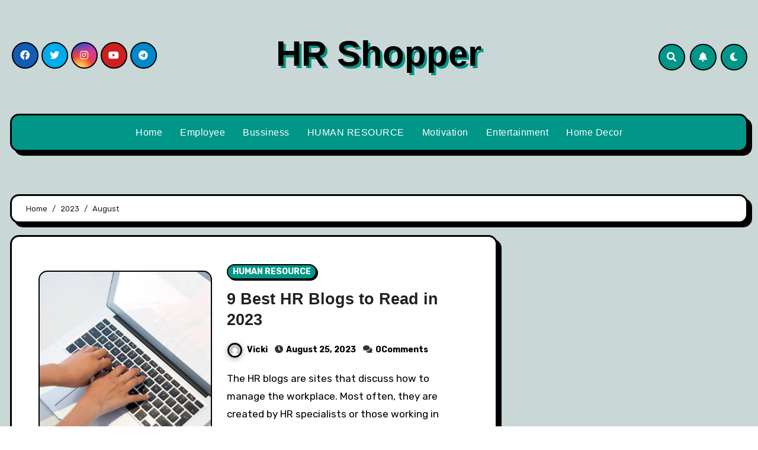

--- FILE ---
content_type: text/html; charset=UTF-8
request_url: https://www.hrshopper.com/2023/08/
body_size: 14389
content:
<script></script><script></script><!DOCTYPE html>
<html lang="en-US">
<head>
<meta charset="UTF-8">
<meta name="viewport" content="width=device-width, initial-scale=1">
<link rel="profile" href="https://gmpg.org/xfn/11">
<title>August 2023 &#8211; HR Shopper</title>
<meta name='robots' content='max-image-preview:large' />
<link rel='dns-prefetch' href='//fonts.googleapis.com' />
<link rel="alternate" type="application/rss+xml" title="HR Shopper &raquo; Feed" href="https://www.hrshopper.com/feed/" />
<link rel="alternate" type="application/rss+xml" title="HR Shopper &raquo; Comments Feed" href="https://www.hrshopper.com/comments/feed/" />
<script type="text/javascript">
/* <![CDATA[ */
window._wpemojiSettings = {"baseUrl":"https:\/\/s.w.org\/images\/core\/emoji\/15.0.3\/72x72\/","ext":".png","svgUrl":"https:\/\/s.w.org\/images\/core\/emoji\/15.0.3\/svg\/","svgExt":".svg","source":{"concatemoji":"https:\/\/www.hrshopper.com\/wp-includes\/js\/wp-emoji-release.min.js?ver=6.6.4"}};
/*! This file is auto-generated */
!function(i,n){var o,s,e;function c(e){try{var t={supportTests:e,timestamp:(new Date).valueOf()};sessionStorage.setItem(o,JSON.stringify(t))}catch(e){}}function p(e,t,n){e.clearRect(0,0,e.canvas.width,e.canvas.height),e.fillText(t,0,0);var t=new Uint32Array(e.getImageData(0,0,e.canvas.width,e.canvas.height).data),r=(e.clearRect(0,0,e.canvas.width,e.canvas.height),e.fillText(n,0,0),new Uint32Array(e.getImageData(0,0,e.canvas.width,e.canvas.height).data));return t.every(function(e,t){return e===r[t]})}function u(e,t,n){switch(t){case"flag":return n(e,"\ud83c\udff3\ufe0f\u200d\u26a7\ufe0f","\ud83c\udff3\ufe0f\u200b\u26a7\ufe0f")?!1:!n(e,"\ud83c\uddfa\ud83c\uddf3","\ud83c\uddfa\u200b\ud83c\uddf3")&&!n(e,"\ud83c\udff4\udb40\udc67\udb40\udc62\udb40\udc65\udb40\udc6e\udb40\udc67\udb40\udc7f","\ud83c\udff4\u200b\udb40\udc67\u200b\udb40\udc62\u200b\udb40\udc65\u200b\udb40\udc6e\u200b\udb40\udc67\u200b\udb40\udc7f");case"emoji":return!n(e,"\ud83d\udc26\u200d\u2b1b","\ud83d\udc26\u200b\u2b1b")}return!1}function f(e,t,n){var r="undefined"!=typeof WorkerGlobalScope&&self instanceof WorkerGlobalScope?new OffscreenCanvas(300,150):i.createElement("canvas"),a=r.getContext("2d",{willReadFrequently:!0}),o=(a.textBaseline="top",a.font="600 32px Arial",{});return e.forEach(function(e){o[e]=t(a,e,n)}),o}function t(e){var t=i.createElement("script");t.src=e,t.defer=!0,i.head.appendChild(t)}"undefined"!=typeof Promise&&(o="wpEmojiSettingsSupports",s=["flag","emoji"],n.supports={everything:!0,everythingExceptFlag:!0},e=new Promise(function(e){i.addEventListener("DOMContentLoaded",e,{once:!0})}),new Promise(function(t){var n=function(){try{var e=JSON.parse(sessionStorage.getItem(o));if("object"==typeof e&&"number"==typeof e.timestamp&&(new Date).valueOf()<e.timestamp+604800&&"object"==typeof e.supportTests)return e.supportTests}catch(e){}return null}();if(!n){if("undefined"!=typeof Worker&&"undefined"!=typeof OffscreenCanvas&&"undefined"!=typeof URL&&URL.createObjectURL&&"undefined"!=typeof Blob)try{var e="postMessage("+f.toString()+"("+[JSON.stringify(s),u.toString(),p.toString()].join(",")+"));",r=new Blob([e],{type:"text/javascript"}),a=new Worker(URL.createObjectURL(r),{name:"wpTestEmojiSupports"});return void(a.onmessage=function(e){c(n=e.data),a.terminate(),t(n)})}catch(e){}c(n=f(s,u,p))}t(n)}).then(function(e){for(var t in e)n.supports[t]=e[t],n.supports.everything=n.supports.everything&&n.supports[t],"flag"!==t&&(n.supports.everythingExceptFlag=n.supports.everythingExceptFlag&&n.supports[t]);n.supports.everythingExceptFlag=n.supports.everythingExceptFlag&&!n.supports.flag,n.DOMReady=!1,n.readyCallback=function(){n.DOMReady=!0}}).then(function(){return e}).then(function(){var e;n.supports.everything||(n.readyCallback(),(e=n.source||{}).concatemoji?t(e.concatemoji):e.wpemoji&&e.twemoji&&(t(e.twemoji),t(e.wpemoji)))}))}((window,document),window._wpemojiSettings);
/* ]]> */
</script>
<style id='wp-emoji-styles-inline-css' type='text/css'>

	img.wp-smiley, img.emoji {
		display: inline !important;
		border: none !important;
		box-shadow: none !important;
		height: 1em !important;
		width: 1em !important;
		margin: 0 0.07em !important;
		vertical-align: -0.1em !important;
		background: none !important;
		padding: 0 !important;
	}
</style>
<link rel='stylesheet' id='wp-block-library-css' href='https://www.hrshopper.com/wp-includes/css/dist/block-library/style.min.css?ver=6.6.4' type='text/css' media='all' />
<style id='classic-theme-styles-inline-css' type='text/css'>
/*! This file is auto-generated */
.wp-block-button__link{color:#fff;background-color:#32373c;border-radius:9999px;box-shadow:none;text-decoration:none;padding:calc(.667em + 2px) calc(1.333em + 2px);font-size:1.125em}.wp-block-file__button{background:#32373c;color:#fff;text-decoration:none}
</style>
<style id='global-styles-inline-css' type='text/css'>
:root{--wp--preset--aspect-ratio--square: 1;--wp--preset--aspect-ratio--4-3: 4/3;--wp--preset--aspect-ratio--3-4: 3/4;--wp--preset--aspect-ratio--3-2: 3/2;--wp--preset--aspect-ratio--2-3: 2/3;--wp--preset--aspect-ratio--16-9: 16/9;--wp--preset--aspect-ratio--9-16: 9/16;--wp--preset--color--black: #000000;--wp--preset--color--cyan-bluish-gray: #abb8c3;--wp--preset--color--white: #ffffff;--wp--preset--color--pale-pink: #f78da7;--wp--preset--color--vivid-red: #cf2e2e;--wp--preset--color--luminous-vivid-orange: #ff6900;--wp--preset--color--luminous-vivid-amber: #fcb900;--wp--preset--color--light-green-cyan: #7bdcb5;--wp--preset--color--vivid-green-cyan: #00d084;--wp--preset--color--pale-cyan-blue: #8ed1fc;--wp--preset--color--vivid-cyan-blue: #0693e3;--wp--preset--color--vivid-purple: #9b51e0;--wp--preset--gradient--vivid-cyan-blue-to-vivid-purple: linear-gradient(135deg,rgba(6,147,227,1) 0%,rgb(155,81,224) 100%);--wp--preset--gradient--light-green-cyan-to-vivid-green-cyan: linear-gradient(135deg,rgb(122,220,180) 0%,rgb(0,208,130) 100%);--wp--preset--gradient--luminous-vivid-amber-to-luminous-vivid-orange: linear-gradient(135deg,rgba(252,185,0,1) 0%,rgba(255,105,0,1) 100%);--wp--preset--gradient--luminous-vivid-orange-to-vivid-red: linear-gradient(135deg,rgba(255,105,0,1) 0%,rgb(207,46,46) 100%);--wp--preset--gradient--very-light-gray-to-cyan-bluish-gray: linear-gradient(135deg,rgb(238,238,238) 0%,rgb(169,184,195) 100%);--wp--preset--gradient--cool-to-warm-spectrum: linear-gradient(135deg,rgb(74,234,220) 0%,rgb(151,120,209) 20%,rgb(207,42,186) 40%,rgb(238,44,130) 60%,rgb(251,105,98) 80%,rgb(254,248,76) 100%);--wp--preset--gradient--blush-light-purple: linear-gradient(135deg,rgb(255,206,236) 0%,rgb(152,150,240) 100%);--wp--preset--gradient--blush-bordeaux: linear-gradient(135deg,rgb(254,205,165) 0%,rgb(254,45,45) 50%,rgb(107,0,62) 100%);--wp--preset--gradient--luminous-dusk: linear-gradient(135deg,rgb(255,203,112) 0%,rgb(199,81,192) 50%,rgb(65,88,208) 100%);--wp--preset--gradient--pale-ocean: linear-gradient(135deg,rgb(255,245,203) 0%,rgb(182,227,212) 50%,rgb(51,167,181) 100%);--wp--preset--gradient--electric-grass: linear-gradient(135deg,rgb(202,248,128) 0%,rgb(113,206,126) 100%);--wp--preset--gradient--midnight: linear-gradient(135deg,rgb(2,3,129) 0%,rgb(40,116,252) 100%);--wp--preset--font-size--small: 13px;--wp--preset--font-size--medium: 20px;--wp--preset--font-size--large: 36px;--wp--preset--font-size--x-large: 42px;--wp--preset--spacing--20: 0.44rem;--wp--preset--spacing--30: 0.67rem;--wp--preset--spacing--40: 1rem;--wp--preset--spacing--50: 1.5rem;--wp--preset--spacing--60: 2.25rem;--wp--preset--spacing--70: 3.38rem;--wp--preset--spacing--80: 5.06rem;--wp--preset--shadow--natural: 6px 6px 9px rgba(0, 0, 0, 0.2);--wp--preset--shadow--deep: 12px 12px 50px rgba(0, 0, 0, 0.4);--wp--preset--shadow--sharp: 6px 6px 0px rgba(0, 0, 0, 0.2);--wp--preset--shadow--outlined: 6px 6px 0px -3px rgba(255, 255, 255, 1), 6px 6px rgba(0, 0, 0, 1);--wp--preset--shadow--crisp: 6px 6px 0px rgba(0, 0, 0, 1);}:where(.is-layout-flex){gap: 0.5em;}:where(.is-layout-grid){gap: 0.5em;}body .is-layout-flex{display: flex;}.is-layout-flex{flex-wrap: wrap;align-items: center;}.is-layout-flex > :is(*, div){margin: 0;}body .is-layout-grid{display: grid;}.is-layout-grid > :is(*, div){margin: 0;}:where(.wp-block-columns.is-layout-flex){gap: 2em;}:where(.wp-block-columns.is-layout-grid){gap: 2em;}:where(.wp-block-post-template.is-layout-flex){gap: 1.25em;}:where(.wp-block-post-template.is-layout-grid){gap: 1.25em;}.has-black-color{color: var(--wp--preset--color--black) !important;}.has-cyan-bluish-gray-color{color: var(--wp--preset--color--cyan-bluish-gray) !important;}.has-white-color{color: var(--wp--preset--color--white) !important;}.has-pale-pink-color{color: var(--wp--preset--color--pale-pink) !important;}.has-vivid-red-color{color: var(--wp--preset--color--vivid-red) !important;}.has-luminous-vivid-orange-color{color: var(--wp--preset--color--luminous-vivid-orange) !important;}.has-luminous-vivid-amber-color{color: var(--wp--preset--color--luminous-vivid-amber) !important;}.has-light-green-cyan-color{color: var(--wp--preset--color--light-green-cyan) !important;}.has-vivid-green-cyan-color{color: var(--wp--preset--color--vivid-green-cyan) !important;}.has-pale-cyan-blue-color{color: var(--wp--preset--color--pale-cyan-blue) !important;}.has-vivid-cyan-blue-color{color: var(--wp--preset--color--vivid-cyan-blue) !important;}.has-vivid-purple-color{color: var(--wp--preset--color--vivid-purple) !important;}.has-black-background-color{background-color: var(--wp--preset--color--black) !important;}.has-cyan-bluish-gray-background-color{background-color: var(--wp--preset--color--cyan-bluish-gray) !important;}.has-white-background-color{background-color: var(--wp--preset--color--white) !important;}.has-pale-pink-background-color{background-color: var(--wp--preset--color--pale-pink) !important;}.has-vivid-red-background-color{background-color: var(--wp--preset--color--vivid-red) !important;}.has-luminous-vivid-orange-background-color{background-color: var(--wp--preset--color--luminous-vivid-orange) !important;}.has-luminous-vivid-amber-background-color{background-color: var(--wp--preset--color--luminous-vivid-amber) !important;}.has-light-green-cyan-background-color{background-color: var(--wp--preset--color--light-green-cyan) !important;}.has-vivid-green-cyan-background-color{background-color: var(--wp--preset--color--vivid-green-cyan) !important;}.has-pale-cyan-blue-background-color{background-color: var(--wp--preset--color--pale-cyan-blue) !important;}.has-vivid-cyan-blue-background-color{background-color: var(--wp--preset--color--vivid-cyan-blue) !important;}.has-vivid-purple-background-color{background-color: var(--wp--preset--color--vivid-purple) !important;}.has-black-border-color{border-color: var(--wp--preset--color--black) !important;}.has-cyan-bluish-gray-border-color{border-color: var(--wp--preset--color--cyan-bluish-gray) !important;}.has-white-border-color{border-color: var(--wp--preset--color--white) !important;}.has-pale-pink-border-color{border-color: var(--wp--preset--color--pale-pink) !important;}.has-vivid-red-border-color{border-color: var(--wp--preset--color--vivid-red) !important;}.has-luminous-vivid-orange-border-color{border-color: var(--wp--preset--color--luminous-vivid-orange) !important;}.has-luminous-vivid-amber-border-color{border-color: var(--wp--preset--color--luminous-vivid-amber) !important;}.has-light-green-cyan-border-color{border-color: var(--wp--preset--color--light-green-cyan) !important;}.has-vivid-green-cyan-border-color{border-color: var(--wp--preset--color--vivid-green-cyan) !important;}.has-pale-cyan-blue-border-color{border-color: var(--wp--preset--color--pale-cyan-blue) !important;}.has-vivid-cyan-blue-border-color{border-color: var(--wp--preset--color--vivid-cyan-blue) !important;}.has-vivid-purple-border-color{border-color: var(--wp--preset--color--vivid-purple) !important;}.has-vivid-cyan-blue-to-vivid-purple-gradient-background{background: var(--wp--preset--gradient--vivid-cyan-blue-to-vivid-purple) !important;}.has-light-green-cyan-to-vivid-green-cyan-gradient-background{background: var(--wp--preset--gradient--light-green-cyan-to-vivid-green-cyan) !important;}.has-luminous-vivid-amber-to-luminous-vivid-orange-gradient-background{background: var(--wp--preset--gradient--luminous-vivid-amber-to-luminous-vivid-orange) !important;}.has-luminous-vivid-orange-to-vivid-red-gradient-background{background: var(--wp--preset--gradient--luminous-vivid-orange-to-vivid-red) !important;}.has-very-light-gray-to-cyan-bluish-gray-gradient-background{background: var(--wp--preset--gradient--very-light-gray-to-cyan-bluish-gray) !important;}.has-cool-to-warm-spectrum-gradient-background{background: var(--wp--preset--gradient--cool-to-warm-spectrum) !important;}.has-blush-light-purple-gradient-background{background: var(--wp--preset--gradient--blush-light-purple) !important;}.has-blush-bordeaux-gradient-background{background: var(--wp--preset--gradient--blush-bordeaux) !important;}.has-luminous-dusk-gradient-background{background: var(--wp--preset--gradient--luminous-dusk) !important;}.has-pale-ocean-gradient-background{background: var(--wp--preset--gradient--pale-ocean) !important;}.has-electric-grass-gradient-background{background: var(--wp--preset--gradient--electric-grass) !important;}.has-midnight-gradient-background{background: var(--wp--preset--gradient--midnight) !important;}.has-small-font-size{font-size: var(--wp--preset--font-size--small) !important;}.has-medium-font-size{font-size: var(--wp--preset--font-size--medium) !important;}.has-large-font-size{font-size: var(--wp--preset--font-size--large) !important;}.has-x-large-font-size{font-size: var(--wp--preset--font-size--x-large) !important;}
:where(.wp-block-post-template.is-layout-flex){gap: 1.25em;}:where(.wp-block-post-template.is-layout-grid){gap: 1.25em;}
:where(.wp-block-columns.is-layout-flex){gap: 2em;}:where(.wp-block-columns.is-layout-grid){gap: 2em;}
:root :where(.wp-block-pullquote){font-size: 1.5em;line-height: 1.6;}
</style>
<link rel='stylesheet' id='blogarise-fonts-css' href='//fonts.googleapis.com/css?family=Rubik%3A400%2C500%2C700%7COutfit+Sans%3A400%2C500%2C700%26display%3Dswap&#038;subset=latin%2Clatin-ext' type='text/css' media='all' />
<link rel='stylesheet' id='blogarise-google-fonts-css' href='//fonts.googleapis.com/css?family=ABeeZee%7CAbel%7CAbril+Fatface%7CAclonica%7CAcme%7CActor%7CAdamina%7CAdvent+Pro%7CAguafina+Script%7CAkronim%7CAladin%7CAldrich%7CAlef%7CAlegreya%7CAlegreya+SC%7CAlegreya+Sans%7CAlegreya+Sans+SC%7CAlex+Brush%7CAlfa+Slab+One%7CAlice%7CAlike%7CAlike+Angular%7CAllan%7CAllerta%7CAllerta+Stencil%7CAllura%7CAlmendra%7CAlmendra+Display%7CAlmendra+SC%7CAmarante%7CAmaranth%7CAmatic+SC%7CAmatica+SC%7CAmethysta%7CAmiko%7CAmiri%7CAmita%7CAnaheim%7CAndada%7CAndika%7CAngkor%7CAnnie+Use+Your+Telescope%7CAnonymous+Pro%7CAntic%7CAntic+Didone%7CAntic+Slab%7CAnton%7CArapey%7CArbutus%7CArbutus+Slab%7CArchitects+Daughter%7CArchivo+Black%7CArchivo+Narrow%7CAref+Ruqaa%7CArima+Madurai%7CArimo%7CArizonia%7CArmata%7CArtifika%7CArvo%7CArya%7CAsap%7CAsar%7CAsset%7CAssistant%7CAstloch%7CAsul%7CAthiti%7CAtma%7CAtomic+Age%7CAubrey%7CAudiowide%7CAutour+One%7CAverage%7CAverage+Sans%7CAveria+Gruesa+Libre%7CAveria+Libre%7CAveria+Sans+Libre%7CAveria+Serif+Libre%7CBad+Script%7CBaloo%7CBaloo+Bhai%7CBaloo+Da%7CBaloo+Thambi%7CBalthazar%7CBangers%7CBasic%7CBattambang%7CBaumans%7CBayon%7CBelgrano%7CBelleza%7CBenchNine%7CBentham%7CBerkshire+Swash%7CBevan%7CBigelow+Rules%7CBigshot+One%7CBilbo%7CBilbo+Swash+Caps%7CBioRhyme%7CBioRhyme+Expanded%7CBiryani%7CBitter%7CBlack+Ops+One%7CBokor%7CBonbon%7CBoogaloo%7CBowlby+One%7CBowlby+One+SC%7CBrawler%7CBree+Serif%7CBubblegum+Sans%7CBubbler+One%7CBuda%7CBuenard%7CBungee%7CBungee+Hairline%7CBungee+Inline%7CBungee+Outline%7CBungee+Shade%7CButcherman%7CButterfly+Kids%7CCabin%7CCabin+Condensed%7CCabin+Sketch%7CCaesar+Dressing%7CCagliostro%7CCairo%7CCalligraffitti%7CCambay%7CCambo%7CCandal%7CCantarell%7CCantata+One%7CCantora+One%7CCapriola%7CCardo%7CCarme%7CCarrois+Gothic%7CCarrois+Gothic+SC%7CCarter+One%7CCatamaran%7CCaudex%7CCaveat%7CCaveat+Brush%7CCedarville+Cursive%7CCeviche+One%7CChanga%7CChanga+One%7CChango%7CChathura%7CChau+Philomene+One%7CChela+One%7CChelsea+Market%7CChenla%7CCherry+Cream+Soda%7CCherry+Swash%7CChewy%7CChicle%7CChivo%7CChonburi%7CCinzel%7CCinzel+Decorative%7CClicker+Script%7CCoda%7CCoda+Caption%7CCodystar%7CCoiny%7CCombo%7CComfortaa%7CComing+Soon%7CConcert+One%7CCondiment%7CContent%7CContrail+One%7CConvergence%7CCookie%7CCopse%7CCorben%7CCormorant%7CCormorant+Garamond%7CCormorant+Infant%7CCormorant+SC%7CCormorant+Unicase%7CCormorant+Upright%7CCourgette%7CCousine%7CCoustard%7CCovered+By+Your+Grace%7CCrafty+Girls%7CCreepster%7CCrete+Round%7CCrimson+Text%7CCroissant+One%7CCrushed%7CCuprum%7CCutive%7CCutive+Mono%7CDamion%7CDancing+Script%7CDangrek%7CDavid+Libre%7CDawning+of+a+New+Day%7CDays+One%7CDekko%7CDelius%7CDelius+Swash+Caps%7CDelius+Unicase%7CDella+Respira%7CDenk+One%7CDevonshire%7CDhurjati%7CDidact+Gothic%7CDiplomata%7CDiplomata+SC%7CDomine%7CDonegal+One%7CDoppio+One%7CDorsa%7CDosis%7CDr+Sugiyama%7CDroid+Sans%7CDroid+Sans+Mono%7CDroid+Serif%7CDuru+Sans%7CDynalight%7CEB+Garamond%7CEagle+Lake%7CEater%7CEconomica%7CEczar%7CEk+Mukta%7CEl+Messiri%7CElectrolize%7CElsie%7CElsie+Swash+Caps%7CEmblema+One%7CEmilys+Candy%7CEngagement%7CEnglebert%7CEnriqueta%7CErica+One%7CEsteban%7CEuphoria+Script%7CEwert%7CExo%7CExo+2%7CExpletus+Sans%7CFanwood+Text%7CFarsan%7CFascinate%7CFascinate+Inline%7CFaster+One%7CFasthand%7CFauna+One%7CFederant%7CFedero%7CFelipa%7CFenix%7CFinger+Paint%7CFira+Mono%7CFira+Sans%7CFjalla+One%7CFjord+One%7CFlamenco%7CFlavors%7CFondamento%7CFontdiner+Swanky%7CForum%7CFrancois+One%7CFrank+Ruhl+Libre%7CFreckle+Face%7CFredericka+the+Great%7CFredoka+One%7CFreehand%7CFresca%7CFrijole%7CFruktur%7CFugaz+One%7CGFS+Didot%7CGFS+Neohellenic%7CGabriela%7CGafata%7CGalada%7CGaldeano%7CGalindo%7CGentium+Basic%7CGentium+Book+Basic%7CGeo%7CGeostar%7CGeostar+Fill%7CGermania+One%7CGidugu%7CGilda+Display%7CGive+You+Glory%7CGlass+Antiqua%7CGlegoo%7CGloria+Hallelujah%7CGoblin+One%7CGochi+Hand%7CGorditas%7CGoudy+Bookletter+1911%7CGraduate%7CGrand+Hotel%7CGravitas+One%7CGreat+Vibes%7CGriffy%7CGruppo%7CGudea%7CGurajada%7CHabibi%7CHalant%7CHammersmith+One%7CHanalei%7CHanalei+Fill%7CHandlee%7CHanuman%7CHappy+Monkey%7CHarmattan%7CHeadland+One%7CHeebo%7CHenny+Penny%7CHerr+Von+Muellerhoff%7CHind%7CHind+Guntur%7CHind+Madurai%7CHind+Siliguri%7CHind+Vadodara%7CHoltwood+One+SC%7CHomemade+Apple%7CHomenaje%7CIM+Fell+DW+Pica%7CIM+Fell+DW+Pica+SC%7CIM+Fell+Double+Pica%7CIM+Fell+Double+Pica+SC%7CIM+Fell+English%7CIM+Fell+English+SC%7CIM+Fell+French+Canon%7CIM+Fell+French+Canon+SC%7CIM+Fell+Great+Primer%7CIM+Fell+Great+Primer+SC%7CIceberg%7CIceland%7CImprima%7CInconsolata%7CInder%7CIndie+Flower%7CInika%7CInknut+Antiqua%7CIrish+Grover%7CIstok+Web%7CItaliana%7CItalianno%7CItim%7CJacques+Francois%7CJacques+Francois+Shadow%7CJaldi%7CJim+Nightshade%7CJockey+One%7CJolly+Lodger%7CJomhuria%7CJosefin+Sans%7CJosefin+Slab%7CJoti+One%7CJudson%7CJulee%7CJulius+Sans+One%7CJunge%7CJura%7CJust+Another+Hand%7CJust+Me+Again+Down+Here%7CKadwa%7CKalam%7CKameron%7CKanit%7CKantumruy%7CKarla%7CKarma%7CKatibeh%7CKaushan+Script%7CKavivanar%7CKavoon%7CKdam+Thmor%7CKeania+One%7CKelly+Slab%7CKenia%7CKhand%7CKhmer%7CKhula%7CKite+One%7CKnewave%7CKotta+One%7CKoulen%7CKranky%7CKreon%7CKristi%7CKrona+One%7CKumar+One%7CKumar+One+Outline%7CKurale%7CLa+Belle+Aurore%7CLaila%7CLakki+Reddy%7CLalezar%7CLancelot%7CLateef%7CLato%7CLeague+Script%7CLeckerli+One%7CLedger%7CLekton%7CLemon%7CLemonada%7CLibre+Baskerville%7CLibre+Franklin%7CLife+Savers%7CLilita+One%7CLily+Script+One%7CLimelight%7CLinden+Hill%7CLobster%7CLobster+Two%7CLondrina+Outline%7CLondrina+Shadow%7CLondrina+Sketch%7CLondrina+Solid%7CLora%7CLove+Ya+Like+A+Sister%7CLoved+by+the+King%7CLovers+Quarrel%7CLuckiest+Guy%7CLusitana%7CLustria%7CMacondo%7CMacondo+Swash+Caps%7CMada%7CMagra%7CMaiden+Orange%7CMaitree%7CMako%7CMallanna%7CMandali%7CMarcellus%7CMarcellus+SC%7CMarck+Script%7CMargarine%7CMarko+One%7CMarmelad%7CMartel%7CMartel+Sans%7CMarvel%7CMate%7CMate+SC%7CMaven+Pro%7CMcLaren%7CMeddon%7CMedievalSharp%7CMedula+One%7CMeera+Inimai%7CMegrim%7CMeie+Script%7CMerienda%7CMerienda+One%7CMerriweather%7CMerriweather+Sans%7CMetal%7CMetal+Mania%7CMetamorphous%7CMetrophobic%7CMichroma%7CMilonga%7CMiltonian%7CMiltonian+Tattoo%7CMiniver%7CMiriam+Libre%7CMirza%7CMiss+Fajardose%7CMitr%7CModak%7CModern+Antiqua%7CMogra%7CMolengo%7CMolle%7CMonda%7CMonofett%7CMonoton%7CMonsieur+La+Doulaise%7CMontaga%7CMontez%7CMontserrat%7CMontserrat+Alternates%7CMontserrat+Subrayada%7CMoul%7CMoulpali%7CMountains+of+Christmas%7CMouse+Memoirs%7CMr+Bedfort%7CMr+Dafoe%7CMr+De+Haviland%7CMrs+Saint+Delafield%7CMrs+Sheppards%7CMukta+Vaani%7CMuli%7CMystery+Quest%7CNTR%7CNeucha%7CNeuton%7CNew+Rocker%7CNews+Cycle%7CNiconne%7CNixie+One%7CNobile%7CNokora%7CNorican%7CNosifer%7CNothing+You+Could+Do%7CNoticia+Text%7CNoto+Sans%7CNoto+Serif%7CNova+Cut%7CNova+Flat%7CNova+Mono%7CNova+Oval%7CNova+Round%7CNova+Script%7CNova+Slim%7CNova+Square%7CNumans%7CNunito%7COdor+Mean+Chey%7COffside%7COld+Standard+TT%7COldenburg%7COleo+Script%7COleo+Script+Swash+Caps%7COpen+Sans%7COpen+Sans+Condensed%7COranienbaum%7COrbitron%7COregano%7COrienta%7COriginal+Surfer%7COswald%7COver+the+Rainbow%7COverlock%7COverlock+SC%7COvo%7COxygen%7COxygen+Mono%7CPT+Mono%7CPT+Sans%7CPT+Sans+Caption%7CPT+Sans+Narrow%7CPT+Serif%7CPT+Serif+Caption%7CPacifico%7CPalanquin%7CPalanquin+Dark%7CPaprika%7CParisienne%7CPassero+One%7CPassion+One%7CPathway+Gothic+One%7CPatrick+Hand%7CPatrick+Hand+SC%7CPattaya%7CPatua+One%7CPavanam%7CPaytone+One%7CPeddana%7CPeralta%7CPermanent+Marker%7CPetit+Formal+Script%7CPetrona%7CPhilosopher%7CPiedra%7CPinyon+Script%7CPirata+One%7CPlaster%7CPlay%7CPlayball%7CPlayfair+Display%7CPlayfair+Display+SC%7CPodkova%7CPoiret+One%7CPoller+One%7CPoly%7CPompiere%7CPontano+Sans%7CPoppins%7CPort+Lligat+Sans%7CPort+Lligat+Slab%7CPragati+Narrow%7CPrata%7CPreahvihear%7CPress+Start+2P%7CPridi%7CPrincess+Sofia%7CProciono%7CPrompt%7CProsto+One%7CProza+Libre%7CPuritan%7CPurple+Purse%7CQuando%7CQuantico%7CQuattrocento%7CQuattrocento+Sans%7CQuestrial%7CQuicksand%7CQuintessential%7CQwigley%7CRacing+Sans+One%7CRadley%7CRajdhani%7CRakkas%7CRaleway%7CRaleway+Dots%7CRamabhadra%7CRamaraja%7CRambla%7CRammetto+One%7CRanchers%7CRancho%7CRanga%7CRasa%7CRationale%7CRavi+Prakash%7CRedressed%7CReem+Kufi%7CReenie+Beanie%7CRevalia%7CRhodium+Libre%7CRibeye%7CRibeye+Marrow%7CRighteous%7CRisque%7CRoboto%7CRoboto+Condensed%7CRoboto+Mono%7CRoboto+Slab%7CRochester%7CRock+Salt%7CRokkitt%7CRomanesco%7CRopa+Sans%7CRosario%7CRosarivo%7CRouge+Script%7CRozha+One%7CRubik%7CRubik+Mono+One%7CRubik+One%7CRuda%7CRufina%7CRuge+Boogie%7CRuluko%7CRum+Raisin%7CRuslan+Display%7CRusso+One%7CRuthie%7CRye%7CSacramento%7CSahitya%7CSail%7CSalsa%7CSanchez%7CSancreek%7CSansita+One%7CSarala%7CSarina%7CSarpanch%7CSatisfy%7CScada%7CScheherazade%7CSchoolbell%7CScope+One%7CSeaweed+Script%7CSecular+One%7CSevillana%7CSeymour+One%7CShadows+Into+Light%7CShadows+Into+Light+Two%7CShanti%7CShare%7CShare+Tech%7CShare+Tech+Mono%7CShojumaru%7CShort+Stack%7CShrikhand%7CSiemreap%7CSigmar+One%7CSignika%7CSignika+Negative%7CSimonetta%7CSintony%7CSirin+Stencil%7CSix+Caps%7CSkranji%7CSlabo+13px%7CSlabo+27px%7CSlackey%7CSmokum%7CSmythe%7CSniglet%7CSnippet%7CSnowburst+One%7CSofadi+One%7CSofia%7CSonsie+One%7CSorts+Mill+Goudy%7CSource+Code+Pro%7CSource+Sans+Pro%7CSource+Serif+Pro%7CSpace+Mono%7CSpecial+Elite%7CSpicy+Rice%7CSpinnaker%7CSpirax%7CSquada+One%7CSree+Krushnadevaraya%7CSriracha%7CStalemate%7CStalinist+One%7CStardos+Stencil%7CStint+Ultra+Condensed%7CStint+Ultra+Expanded%7CStoke%7CStrait%7CSue+Ellen+Francisco%7CSuez+One%7CSumana%7CSunshiney%7CSupermercado+One%7CSura%7CSuranna%7CSuravaram%7CSuwannaphum%7CSwanky+and+Moo+Moo%7CSyncopate%7CTangerine%7CTaprom%7CTauri%7CTaviraj%7CTeko%7CTelex%7CTenali+Ramakrishna%7CTenor+Sans%7CText+Me+One%7CThe+Girl+Next+Door%7CTienne%7CTillana%7CTimmana%7CTinos%7CTitan+One%7CTitillium+Web%7CTrade+Winds%7CTrirong%7CTrocchi%7CTrochut%7CTrykker%7CTulpen+One%7CUbuntu%7CUbuntu+Condensed%7CUbuntu+Mono%7CUltra%7CUncial+Antiqua%7CUnderdog%7CUnica+One%7CUnifrakturCook%7CUnifrakturMaguntia%7CUnkempt%7CUnlock%7CUnna%7CVT323%7CVampiro+One%7CVarela%7CVarela+Round%7CVast+Shadow%7CVesper+Libre%7CVibur%7CVidaloka%7CViga%7CVoces%7CVolkhov%7CVollkorn%7CVoltaire%7CWaiting+for+the+Sunrise%7CWallpoet%7CWalter+Turncoat%7CWarnes%7CWellfleet%7CWendy+One%7CWire+One%7CWork+Sans%7CYanone+Kaffeesatz%7CYantramanav%7CYatra+One%7CYellowtail%7CYeseva+One%7CYesteryear%7CYrsa%7CZeyada&#038;subset=latin%2Clatin-ext' type='text/css' media='all' />
<link rel='stylesheet' id='bootstrap-css' href='https://www.hrshopper.com/wp-content/themes/blogarise/css/bootstrap.css?ver=6.6.4' type='text/css' media='all' />
<link rel='stylesheet' id='blogarise-style-css' href='https://www.hrshopper.com/wp-content/themes/blognet/style.css?ver=6.6.4' type='text/css' media='all' />
<link rel='stylesheet' id='all-css-css' href='https://www.hrshopper.com/wp-content/themes/blogarise/css/all.css?ver=6.6.4' type='text/css' media='all' />
<link rel='stylesheet' id='dark-css' href='https://www.hrshopper.com/wp-content/themes/blogarise/css/colors/dark.css?ver=6.6.4' type='text/css' media='all' />
<link rel='stylesheet' id='swiper-bundle-css-css' href='https://www.hrshopper.com/wp-content/themes/blogarise/css/swiper-bundle.css?ver=6.6.4' type='text/css' media='all' />
<link rel='stylesheet' id='smartmenus-css' href='https://www.hrshopper.com/wp-content/themes/blogarise/css/jquery.smartmenus.bootstrap.css?ver=6.6.4' type='text/css' media='all' />
<link rel='stylesheet' id='animate-css' href='https://www.hrshopper.com/wp-content/themes/blogarise/css/animate.css?ver=6.6.4' type='text/css' media='all' />
<link rel='stylesheet' id='blogarise-style-parent-css' href='https://www.hrshopper.com/wp-content/themes/blogarise/style.css?ver=6.6.4' type='text/css' media='all' />
<link rel='stylesheet' id='blognet-style-css' href='https://www.hrshopper.com/wp-content/themes/blognet/style.css?ver=1.0' type='text/css' media='all' />
<link rel='stylesheet' id='blognet-default-css-css' href='https://www.hrshopper.com/wp-content/themes/blognet/css/colors/default.css?ver=6.6.4' type='text/css' media='all' />
<link rel='stylesheet' id='blognet-dark-css' href='https://www.hrshopper.com/wp-content/themes/blognet/css/colors/dark.css?ver=6.6.4' type='text/css' media='all' />
<script type="text/javascript" src="https://www.hrshopper.com/wp-includes/js/jquery/jquery.min.js?ver=3.7.1" id="jquery-core-js"></script>
<script type="text/javascript" src="https://www.hrshopper.com/wp-includes/js/jquery/jquery-migrate.min.js?ver=3.4.1" id="jquery-migrate-js"></script>
<script type="text/javascript" src="https://www.hrshopper.com/wp-content/themes/blogarise/js/navigation.js?ver=6.6.4" id="blogarise-navigation-js"></script>
<script type="text/javascript" src="https://www.hrshopper.com/wp-content/themes/blogarise/js/bootstrap.js?ver=6.6.4" id="blogarise_bootstrap_script-js"></script>
<script type="text/javascript" src="https://www.hrshopper.com/wp-content/themes/blogarise/js/swiper-bundle.js?ver=6.6.4" id="swiper-bundle-js"></script>
<script type="text/javascript" src="https://www.hrshopper.com/wp-content/themes/blogarise/js/main.js?ver=6.6.4" id="blogarise_main-js-js"></script>
<script type="text/javascript" src="https://www.hrshopper.com/wp-content/themes/blogarise/js/sticksy.min.js?ver=6.6.4" id="sticksy-js-js"></script>
<script type="text/javascript" src="https://www.hrshopper.com/wp-content/themes/blogarise/js/jquery.smartmenus.js?ver=6.6.4" id="smartmenus-js-js"></script>
<script type="text/javascript" src="https://www.hrshopper.com/wp-content/themes/blogarise/js/jquery.smartmenus.bootstrap.js?ver=6.6.4" id="bootstrap-smartmenus-js-js"></script>
<script type="text/javascript" src="https://www.hrshopper.com/wp-content/themes/blogarise/js/jquery.marquee.js?ver=6.6.4" id="blogarise-marquee-js-js"></script>
<link rel="https://api.w.org/" href="https://www.hrshopper.com/wp-json/" /><link rel="EditURI" type="application/rsd+xml" title="RSD" href="https://www.hrshopper.com/xmlrpc.php?rsd" />
<meta name="generator" content="WordPress 6.6.4" />
<style>
  .bs-blog-post p:nth-of-type(1)::first-letter {
    display: none;
}
</style>
<style type="text/css" id="custom-background-css">
    .wrapper { background-color: ##eee; }
</style>
    <style type="text/css">
            .site-title a,
        .site-description {
            color: #000;
        }

        .site-branding-text .site-title a {
                font-size: px;
            }

            @media only screen and (max-width: 640px) {
                .site-branding-text .site-title a {
                    font-size: 26px;

                }
            }

            @media only screen and (max-width: 375px) {
                .site-branding-text .site-title a {
                    font-size: 26px;

                }
            }

        </style>
    <link rel="icon" href="https://www.hrshopper.com/wp-content/uploads/2019/02/cropped-hr-2-32x32.png" sizes="32x32" />
<link rel="icon" href="https://www.hrshopper.com/wp-content/uploads/2019/02/cropped-hr-2-192x192.png" sizes="192x192" />
<link rel="apple-touch-icon" href="https://www.hrshopper.com/wp-content/uploads/2019/02/cropped-hr-2-180x180.png" />
<meta name="msapplication-TileImage" content="https://www.hrshopper.com/wp-content/uploads/2019/02/cropped-hr-2-270x270.png" />
</head>
<body class="archive date hfeed  ta-hide-date-author-in-list" >
<div id="page" class="site">
<a class="skip-link screen-reader-text" href="#content">
Skip to content</a>
    <div class="wrapper" id="custom-background-css">
      <!--header--> 
      <header class="bs-default"> 
      <!-- Main Menu Area-->
      <div class="bs-header-main d-none d-lg-block">
        <div class="inner">
          <div class="container">
            <div class="row align-items-center">
              <div class="col-lg-4">
                                <ul class="bs-social info-left">
                                      <li><a  href="#"><i class="fab fa-facebook"></i></a></li>
                                            <li><a  href="#"><i class="fab fa-twitter"></i></a></li>
                                            <li><a  href="#"><i class="fab fa-instagram"></i></a></li>
                                            <li><a  href="#"><i class="fab fa-youtube"></i></a></li>
                                            <li><a  href="#"><i class="fab fa-telegram"></i></a></li>
                                    </ul>
                </div>
              <div class="navbar-header col-lg-4">
                              <div class="site-branding-text">
                                    <p class="site-title"> <a href="https://www.hrshopper.com/" rel="home">HR Shopper</a></p>
                                    <p class="site-description"></p>
              </div>
                            </div>
              <div class="col-lg-4 d-none d-lg-flex justify-content-end">
                <!-- Right nav -->
                <div class="info-right right-nav d-flex align-items-center justify-content-center justify-content-md-end">
                                  <a class="msearch ml-auto" href=".bs_model" data-bs-toggle="modal">
                  <i class="fa fa-search"></i>
                </a> 
                              <a class="subscribe-btn" href="#"  target="_blank"  ><i class="fas fa-bell"></i></a>
                              <label class="switch" for="switch">
                  <input type="checkbox" name="theme" id="switch">
                  <span class="slider"></span>
                </label>
                   
                </div>
                <!-- /Right nav -->
              </div>
            </div>
          </div>
        </div>
      </div>
      <!-- /Main Menu Area-->
      <div class="bs-menu-full">
        <div class="container">
          <nav class="navbar navbar-expand-lg navbar-wp"> 
            <!-- Right nav -->
            <div class="m-header align-items-center">
              <!-- navbar-toggle -->
              <button class="navbar-toggler x collapsed" type="button" data-bs-toggle="collapse"
                data-bs-target="#navbar-wp" aria-controls="navbar-wp" aria-expanded="false"
                aria-label="Toggle navigation"> 
                <span class="icon-bar"></span>
                <span class="icon-bar"></span>
                <span class="icon-bar"></span>
              </button>
              <div class="navbar-header">
                                <div class="site-branding-text">
                  <p class="site-title"> <a href="https://www.hrshopper.com/" rel="home">HR Shopper</a></p>
                  <p class="site-description"></p>
                </div>
                              </div>
              <div class="right-nav"> 
                                    <a class="msearch ml-auto" href=".bs_model" data-bs-toggle="modal"> <i class="fa fa-search"></i> </a>
                              </div>
            </div>
            <!-- /Right nav -->
            <!-- Navigation -->
            <!-- Navigation -->
            <div class="collapse navbar-collapse" id="navbar-wp">
              <ul id="menu-menu123" class="mx-auto nav navbar-nav"><li id="menu-item-1018" class="menu-item menu-item-type-custom menu-item-object-custom menu-item-1018"><a class="nav-link" title="Home" href="https://hrshopper.com/">Home</a></li>
<li id="menu-item-1304" class="menu-item menu-item-type-taxonomy menu-item-object-category menu-item-1304"><a class="nav-link" title="Employee" href="https://www.hrshopper.com/category/employee/">Employee</a></li>
<li id="menu-item-1305" class="menu-item menu-item-type-taxonomy menu-item-object-category menu-item-1305"><a class="nav-link" title="Bussiness" href="https://www.hrshopper.com/category/bussiness/">Bussiness</a></li>
<li id="menu-item-1306" class="menu-item menu-item-type-taxonomy menu-item-object-category menu-item-1306"><a class="nav-link" title="HUMAN RESOURCE" href="https://www.hrshopper.com/category/human-resource/">HUMAN RESOURCE</a></li>
<li id="menu-item-1307" class="menu-item menu-item-type-taxonomy menu-item-object-category menu-item-1307"><a class="nav-link" title="Motivation" href="https://www.hrshopper.com/category/motivation/">Motivation</a></li>
<li id="menu-item-1717" class="menu-item menu-item-type-taxonomy menu-item-object-category menu-item-1717"><a class="nav-link" title="Entertainment" href="https://www.hrshopper.com/category/entertainment/">Entertainment</a></li>
<li id="menu-item-1718" class="menu-item menu-item-type-taxonomy menu-item-object-category menu-item-1718"><a class="nav-link" title="Home Decor" href="https://www.hrshopper.com/category/home-decor/">Home Decor</a></li>
</ul>            </div>
            <!-- Right nav -->
             
            <!-- /Right nav -->
          </nav>
        </div>
      </div>
      <!--/main Menu Area-->
    </header>
<!--mainfeatured start-->
<div class="mainfeatured mt-5">
    <!--container-->
    <div class="container">
        <!--row-->
        <div class="row">              
     
        </div><!--/row-->
    </div><!--/container-->
</div>
<!--mainfeatured end-->
<script></script><main id="content" class="archive-class">
    <div class="container">
    <!--row-->
    <div class="row">
        <!--==================== breadcrumb section ====================-->
                    <div class="bs-breadcrumb-section">
                <div class="overlay">
                    <div class="container">
                        <div class="row">
                            <nav aria-label="breadcrumb">
                                <ol class="breadcrumb">
                                    <div role="navigation" aria-label="Breadcrumbs" class="breadcrumb-trail breadcrumbs" itemprop="breadcrumb"><ul class="breadcrumb trail-items" itemscope itemtype="http://schema.org/BreadcrumbList"><meta name="numberOfItems" content="3" /><meta name="itemListOrder" content="Ascending" /><li itemprop="itemListElement breadcrumb-item" itemscope itemtype="http://schema.org/ListItem" class="trail-item breadcrumb-item  trail-begin"><a href="https://www.hrshopper.com/" rel="home" itemprop="item"><span itemprop="name">Home</span></a><meta itemprop="position" content="1" /></li><li itemprop="itemListElement breadcrumb-item" itemscope itemtype="http://schema.org/ListItem" class="trail-item breadcrumb-item "><a href="https://www.hrshopper.com/2023/" itemprop="item"><span itemprop="name">2023</span></a><meta itemprop="position" content="2" /></li><li itemprop="itemListElement breadcrumb-item" itemscope itemtype="http://schema.org/ListItem" class="trail-item breadcrumb-item  trail-end"><span data-url="https://www.hrshopper.com/2023/08/" itemprop="item"><span itemprop="name">August</span></span><meta itemprop="position" content="3" /></li></ul></div> 
                                </ol>
                            </nav>
                        </div>
                    </div>
                </div>
            </div>
            <!--col-lg-8-->
                <div class="col-lg-8 content-right">
            <div class="row">
    <div id="post-1612" class="post-1612 post type-post status-publish format-standard has-post-thumbnail hentry category-human-resource">
        <!--col-md-12-->
    <div class="col-md-12 fadeInDown wow" data-wow-delay="0.1s">
        <!-- bs-posts-sec-inner -->
        
        <div class="bs-blog-post list-blog">
                        <div class="bs-blog-thumb lg back-img" style="background-image: url('https://www.hrshopper.com/wp-content/uploads/2023/08/istockphoto-826011530-612x612-1-612x380.jpg');">
        <a href="https://www.hrshopper.com/9-best-hr-blogs-to-read-in-2023/" class="link-div"></a>
    </div> 
            <article class="small col text-xs">
                                  <div class="bs-blog-category">
                        <a class="blogarise-categories category-color-1" href="https://www.hrshopper.com/category/human-resource/" alt="View all posts in HUMAN RESOURCE"> 
                                 HUMAN RESOURCE
                             </a>                    </div>
                                        <h4 class="title"><a href="https://www.hrshopper.com/9-best-hr-blogs-to-read-in-2023/">9 Best HR Blogs to Read in 2023</a></h4>
                    <div class="bs-blog-meta">    <span class="bs-author"><a class="auth" href="https://www.hrshopper.com/author/admin/"> <img alt='' src='https://secure.gravatar.com/avatar/c889b845a75968936e11dafd67103723?s=150&#038;d=mm&#038;r=g' srcset='https://secure.gravatar.com/avatar/c889b845a75968936e11dafd67103723?s=300&#038;d=mm&#038;r=g 2x' class='avatar avatar-150 photo' height='150' width='150' decoding='async'/>Vicki </a>
    </span>
       
      <span class="bs-blog-date">
            <a href="https://www.hrshopper.com/2023/08/"><time datetime="">August 25, 2023</time></a>
      </span>
         <span class="comments-link"> 
            <a href="https://www.hrshopper.com/9-best-hr-blogs-to-read-in-2023/">0Comments</a> 
        </span>
        </div>                    <p>The HR blogs are sites that discuss how to manage the workplace. Most often, they are created by HR specialists or those working in management; the best HR blogs contain&hellip;</p>
            </article>
          </div>
    <!-- // bs-posts-sec block_6 -->
    </div>
        <!--col-md-12-->
    <div class="col-md-12 fadeInDown wow" data-wow-delay="0.1s">
        <!-- bs-posts-sec-inner -->
        
        <div class="bs-blog-post list-blog">
                        <div class="bs-blog-thumb lg back-img" style="background-image: url('https://www.hrshopper.com/wp-content/uploads/2023/08/istockphoto-1338020906-612x612-1.jpg');">
        <a href="https://www.hrshopper.com/the-future-is-now-three-workplace-trends-to-expect-in-2022/" class="link-div"></a>
    </div> 
            <article class="small col text-xs">
                                  <div class="bs-blog-category">
                        <a class="blogarise-categories category-color-1" href="https://www.hrshopper.com/category/human-resource/" alt="View all posts in HUMAN RESOURCE"> 
                                 HUMAN RESOURCE
                             </a>                    </div>
                                        <h4 class="title"><a href="https://www.hrshopper.com/the-future-is-now-three-workplace-trends-to-expect-in-2022/">The Future is Now &#8211; Three Workplace Trends to Expect in 2022</a></h4>
                    <div class="bs-blog-meta">    <span class="bs-author"><a class="auth" href="https://www.hrshopper.com/author/admin/"> <img alt='' src='https://secure.gravatar.com/avatar/c889b845a75968936e11dafd67103723?s=150&#038;d=mm&#038;r=g' srcset='https://secure.gravatar.com/avatar/c889b845a75968936e11dafd67103723?s=300&#038;d=mm&#038;r=g 2x' class='avatar avatar-150 photo' height='150' width='150' decoding='async'/>Vicki </a>
    </span>
       
      <span class="bs-blog-date">
            <a href="https://www.hrshopper.com/2023/08/"><time datetime="">August 25, 2023</time></a>
      </span>
         <span class="comments-link"> 
            <a href="https://www.hrshopper.com/the-future-is-now-three-workplace-trends-to-expect-in-2022/">0Comments</a> 
        </span>
        </div>                    <p>The past two years have been a bit unpredictable for workers and employers, and while 2022 could bring some surprises to its name, the history of the past has hinted&hellip;</p>
            </article>
          </div>
    <!-- // bs-posts-sec block_6 -->
    </div>
        <!--col-md-12-->
    <div class="col-md-12 fadeInDown wow" data-wow-delay="0.1s">
        <!-- bs-posts-sec-inner -->
        
        <div class="bs-blog-post list-blog">
                        <div class="bs-blog-thumb lg back-img" style="background-image: url('https://www.hrshopper.com/wp-content/uploads/2023/08/istockphoto-1219207126-612x612-1-612x380.jpg');">
        <a href="https://www.hrshopper.com/how-to-maintain-a-human-centric-workplace-in-2022/" class="link-div"></a>
    </div> 
            <article class="small col text-xs">
                                  <div class="bs-blog-category">
                        <a class="blogarise-categories category-color-1" href="https://www.hrshopper.com/category/human-resource/" alt="View all posts in HUMAN RESOURCE"> 
                                 HUMAN RESOURCE
                             </a>                    </div>
                                        <h4 class="title"><a href="https://www.hrshopper.com/how-to-maintain-a-human-centric-workplace-in-2022/">How to Maintain a Human-Centric Workplace in 2022</a></h4>
                    <div class="bs-blog-meta">    <span class="bs-author"><a class="auth" href="https://www.hrshopper.com/author/admin/"> <img alt='' src='https://secure.gravatar.com/avatar/c889b845a75968936e11dafd67103723?s=150&#038;d=mm&#038;r=g' srcset='https://secure.gravatar.com/avatar/c889b845a75968936e11dafd67103723?s=300&#038;d=mm&#038;r=g 2x' class='avatar avatar-150 photo' height='150' width='150' decoding='async'/>Vicki </a>
    </span>
       
      <span class="bs-blog-date">
            <a href="https://www.hrshopper.com/2023/08/"><time datetime="">August 25, 2023</time></a>
      </span>
         <span class="comments-link"> 
            <a href="https://www.hrshopper.com/how-to-maintain-a-human-centric-workplace-in-2022/">0Comments</a> 
        </span>
        </div>                    <p>Recently, I was privileged to be a part of the most recent issue of LivingHR's Work Now and In the Future panel series. I was asked to speak about my&hellip;</p>
            </article>
          </div>
    <!-- // bs-posts-sec block_6 -->
    </div>
        <!--col-md-12-->
    <div class="col-md-12 fadeInDown wow" data-wow-delay="0.1s">
        <!-- bs-posts-sec-inner -->
        
        <div class="bs-blog-post list-blog">
                        <div class="bs-blog-thumb lg back-img" style="background-image: url('https://www.hrshopper.com/wp-content/uploads/2023/08/istockphoto-1153964108-612x612-1.jpg');">
        <a href="https://www.hrshopper.com/hr-blogs-to-boost-your-hr-game/" class="link-div"></a>
    </div> 
            <article class="small col text-xs">
                                  <div class="bs-blog-category">
                        <a class="blogarise-categories category-color-1" href="https://www.hrshopper.com/category/human-resource/" alt="View all posts in HUMAN RESOURCE"> 
                                 HUMAN RESOURCE
                             </a>                    </div>
                                        <h4 class="title"><a href="https://www.hrshopper.com/hr-blogs-to-boost-your-hr-game/">HR blogs to boost your HR game</a></h4>
                    <div class="bs-blog-meta">    <span class="bs-author"><a class="auth" href="https://www.hrshopper.com/author/admin/"> <img alt='' src='https://secure.gravatar.com/avatar/c889b845a75968936e11dafd67103723?s=150&#038;d=mm&#038;r=g' srcset='https://secure.gravatar.com/avatar/c889b845a75968936e11dafd67103723?s=300&#038;d=mm&#038;r=g 2x' class='avatar avatar-150 photo' height='150' width='150' loading='lazy' decoding='async'/>Vicki </a>
    </span>
       
      <span class="bs-blog-date">
            <a href="https://www.hrshopper.com/2023/08/"><time datetime="">August 25, 2023</time></a>
      </span>
         <span class="comments-link"> 
            <a href="https://www.hrshopper.com/hr-blogs-to-boost-your-hr-game/">0Comments</a> 
        </span>
        </div>                    <p>As a professional in human resources, You strive to remain at the forefront of your profession. You search for new learning methods, communicate with colleagues to discuss best practices, and&hellip;</p>
            </article>
          </div>
    <!-- // bs-posts-sec block_6 -->
    </div>
        <!--col-md-12-->
    <div class="col-md-12 fadeInDown wow" data-wow-delay="0.1s">
        <!-- bs-posts-sec-inner -->
        
        <div class="bs-blog-post list-blog">
                        <div class="bs-blog-thumb lg back-img" style="background-image: url('https://www.hrshopper.com/wp-content/uploads/2023/08/istockphoto-117661811-612x612-1-612x380.jpg');">
        <a href="https://www.hrshopper.com/blueprint-for-a-first-time-chief-human-resources-officer/" class="link-div"></a>
    </div> 
            <article class="small col text-xs">
                                  <div class="bs-blog-category">
                        <a class="blogarise-categories category-color-1" href="https://www.hrshopper.com/category/human-resource/" alt="View all posts in HUMAN RESOURCE"> 
                                 HUMAN RESOURCE
                             </a>                    </div>
                                        <h4 class="title"><a href="https://www.hrshopper.com/blueprint-for-a-first-time-chief-human-resources-officer/">Blueprint for a First-Time Chief Human Resources Officer</a></h4>
                    <div class="bs-blog-meta">    <span class="bs-author"><a class="auth" href="https://www.hrshopper.com/author/admin/"> <img alt='' src='https://secure.gravatar.com/avatar/c889b845a75968936e11dafd67103723?s=150&#038;d=mm&#038;r=g' srcset='https://secure.gravatar.com/avatar/c889b845a75968936e11dafd67103723?s=300&#038;d=mm&#038;r=g 2x' class='avatar avatar-150 photo' height='150' width='150' loading='lazy' decoding='async'/>Vicki </a>
    </span>
       
      <span class="bs-blog-date">
            <a href="https://www.hrshopper.com/2023/08/"><time datetime="">August 25, 2023</time></a>
      </span>
         <span class="comments-link"> 
            <a href="https://www.hrshopper.com/blueprint-for-a-first-time-chief-human-resources-officer/">0Comments</a> 
        </span>
        </div>                    <p>Whether you're just a newly appointed CEO or CHRO, It is crucial to have a planned and precise strategy for transition. This can significantly enhance the ability of a leader&hellip;</p>
            </article>
          </div>
    <!-- // bs-posts-sec block_6 -->
    </div>
        <!--col-md-12-->
    <div class="col-md-12 fadeInDown wow" data-wow-delay="0.1s">
        <!-- bs-posts-sec-inner -->
        
        <div class="bs-blog-post list-blog">
                        <div class="bs-blog-thumb lg back-img" style="background-image: url('https://www.hrshopper.com/wp-content/uploads/2023/08/istockphoto-1177138425-612x612-1.jpg');">
        <a href="https://www.hrshopper.com/hr-related-challenges-that-are-faced-by-the-retail-sector-and-how-to-resolve-these/" class="link-div"></a>
    </div> 
            <article class="small col text-xs">
                                  <div class="bs-blog-category">
                        <a class="blogarise-categories category-color-1" href="https://www.hrshopper.com/category/human-resource/" alt="View all posts in HUMAN RESOURCE"> 
                                 HUMAN RESOURCE
                             </a>                    </div>
                                        <h4 class="title"><a href="https://www.hrshopper.com/hr-related-challenges-that-are-faced-by-the-retail-sector-and-how-to-resolve-these/">HR-related challenges that are faced by the Retail Sector and how to Resolve These</a></h4>
                    <div class="bs-blog-meta">    <span class="bs-author"><a class="auth" href="https://www.hrshopper.com/author/admin/"> <img alt='' src='https://secure.gravatar.com/avatar/c889b845a75968936e11dafd67103723?s=150&#038;d=mm&#038;r=g' srcset='https://secure.gravatar.com/avatar/c889b845a75968936e11dafd67103723?s=300&#038;d=mm&#038;r=g 2x' class='avatar avatar-150 photo' height='150' width='150' loading='lazy' decoding='async'/>Vicki </a>
    </span>
       
      <span class="bs-blog-date">
            <a href="https://www.hrshopper.com/2023/08/"><time datetime="">August 25, 2023</time></a>
      </span>
         <span class="comments-link"> 
            <a href="https://www.hrshopper.com/hr-related-challenges-that-are-faced-by-the-retail-sector-and-how-to-resolve-these/">0Comments</a> 
        </span>
        </div>                    <p>In the past, if you inquired of an HR professional on the most significant HR challenges facing retail, most likely, they'd have named the issue of employee turnover and the&hellip;</p>
            </article>
          </div>
    <!-- // bs-posts-sec block_6 -->
    </div>
        <!--col-md-12-->
    <div class="col-md-12 fadeInDown wow" data-wow-delay="0.1s">
        <!-- bs-posts-sec-inner -->
        
        <div class="bs-blog-post list-blog">
                        <div class="bs-blog-thumb lg back-img" style="background-image: url('https://www.hrshopper.com/wp-content/uploads/2023/08/istockphoto-1283748383-612x612-1-612x380.jpg');">
        <a href="https://www.hrshopper.com/hr-trend-trends-you-should-be-watching-and-anticipate-within-lebanon-in-2023/" class="link-div"></a>
    </div> 
            <article class="small col text-xs">
                                  <div class="bs-blog-category">
                        <a class="blogarise-categories category-color-1" href="https://www.hrshopper.com/category/human-resource/" alt="View all posts in HUMAN RESOURCE"> 
                                 HUMAN RESOURCE
                             </a>                    </div>
                                        <h4 class="title"><a href="https://www.hrshopper.com/hr-trend-trends-you-should-be-watching-and-anticipate-within-lebanon-in-2023/">HR trend trends you should be watching and anticipate within Lebanon in 2023</a></h4>
                    <div class="bs-blog-meta">    <span class="bs-author"><a class="auth" href="https://www.hrshopper.com/author/admin/"> <img alt='' src='https://secure.gravatar.com/avatar/c889b845a75968936e11dafd67103723?s=150&#038;d=mm&#038;r=g' srcset='https://secure.gravatar.com/avatar/c889b845a75968936e11dafd67103723?s=300&#038;d=mm&#038;r=g 2x' class='avatar avatar-150 photo' height='150' width='150' loading='lazy' decoding='async'/>Vicki </a>
    </span>
       
      <span class="bs-blog-date">
            <a href="https://www.hrshopper.com/2023/08/"><time datetime="">August 25, 2023</time></a>
      </span>
         <span class="comments-link"> 
            <a href="https://www.hrshopper.com/hr-trend-trends-you-should-be-watching-and-anticipate-within-lebanon-in-2023/">0Comments</a> 
        </span>
        </div>                    <p>Beirut Digital District Talent Development Hub In November 2021, Beirut Digital District Talent Development Hub joined forces in partnership with World Bank Group to launch ' Skilling Up Lebanon, a&hellip;</p>
            </article>
          </div>
    <!-- // bs-posts-sec block_6 -->
    </div>
        <!--col-md-12-->
    <div class="col-md-12 fadeInDown wow" data-wow-delay="0.1s">
        <!-- bs-posts-sec-inner -->
        
        <div class="bs-blog-post list-blog">
                        <div class="bs-blog-thumb lg back-img" style="background-image: url('https://www.hrshopper.com/wp-content/uploads/2023/08/istockphoto-1428758628-612x612-1-612x380.jpg');">
        <a href="https://www.hrshopper.com/hr-trends-you-should-watch-for-in-turkey-2023/" class="link-div"></a>
    </div> 
            <article class="small col text-xs">
                                  <div class="bs-blog-category">
                        <a class="blogarise-categories category-color-1" href="https://www.hrshopper.com/category/human-resource/" alt="View all posts in HUMAN RESOURCE"> 
                                 HUMAN RESOURCE
                             </a>                    </div>
                                        <h4 class="title"><a href="https://www.hrshopper.com/hr-trends-you-should-watch-for-in-turkey-2023/">HR Trends You Should Watch for in Turkey 2023</a></h4>
                    <div class="bs-blog-meta">    <span class="bs-author"><a class="auth" href="https://www.hrshopper.com/author/admin/"> <img alt='' src='https://secure.gravatar.com/avatar/c889b845a75968936e11dafd67103723?s=150&#038;d=mm&#038;r=g' srcset='https://secure.gravatar.com/avatar/c889b845a75968936e11dafd67103723?s=300&#038;d=mm&#038;r=g 2x' class='avatar avatar-150 photo' height='150' width='150' loading='lazy' decoding='async'/>Vicki </a>
    </span>
       
      <span class="bs-blog-date">
            <a href="https://www.hrshopper.com/2023/08/"><time datetime="">August 25, 2023</time></a>
      </span>
         <span class="comments-link"> 
            <a href="https://www.hrshopper.com/hr-trends-you-should-watch-for-in-turkey-2023/">0Comments</a> 
        </span>
        </div>                    <p>Check out the globe, and you'll find that the Republic of Turkey is at the crossroads of Europe and Asia. The country's history and geographical place between these two continents&hellip;</p>
            </article>
          </div>
    <!-- // bs-posts-sec block_6 -->
    </div>
        <!--col-md-12-->
    <div class="col-md-12 fadeInDown wow" data-wow-delay="0.1s">
        <!-- bs-posts-sec-inner -->
        
        <div class="bs-blog-post list-blog">
                        <div class="bs-blog-thumb lg back-img" style="background-image: url('https://www.hrshopper.com/wp-content/uploads/2023/08/istockphoto-1281454573-612x612-1.jpg');">
        <a href="https://www.hrshopper.com/hr-blogs-you-must-check-out-in-2023/" class="link-div"></a>
    </div> 
            <article class="small col text-xs">
                                  <div class="bs-blog-category">
                        <a class="blogarise-categories category-color-1" href="https://www.hrshopper.com/category/human-resource/" alt="View all posts in HUMAN RESOURCE"> 
                                 HUMAN RESOURCE
                             </a>                    </div>
                                        <h4 class="title"><a href="https://www.hrshopper.com/hr-blogs-you-must-check-out-in-2023/">HR blogs you must check out in 2023</a></h4>
                    <div class="bs-blog-meta">    <span class="bs-author"><a class="auth" href="https://www.hrshopper.com/author/admin/"> <img alt='' src='https://secure.gravatar.com/avatar/c889b845a75968936e11dafd67103723?s=150&#038;d=mm&#038;r=g' srcset='https://secure.gravatar.com/avatar/c889b845a75968936e11dafd67103723?s=300&#038;d=mm&#038;r=g 2x' class='avatar avatar-150 photo' height='150' width='150' loading='lazy' decoding='async'/>Vicki </a>
    </span>
       
      <span class="bs-blog-date">
            <a href="https://www.hrshopper.com/2023/08/"><time datetime="">August 25, 2023</time></a>
      </span>
         <span class="comments-link"> 
            <a href="https://www.hrshopper.com/hr-blogs-you-must-check-out-in-2023/">0Comments</a> 
        </span>
        </div>                    <p>HR has witnessed everything in the last year, from fighting the infamous Great Resignation to being accused of ghosting applicants. We are now aware of the strategic capabilities involved in&hellip;</p>
            </article>
          </div>
    <!-- // bs-posts-sec block_6 -->
    </div>
        <!--col-md-12-->
    <div class="col-md-12 fadeInDown wow" data-wow-delay="0.1s">
        <!-- bs-posts-sec-inner -->
        
        <div class="bs-blog-post list-blog">
                        <div class="bs-blog-thumb lg back-img" style="background-image: url('https://www.hrshopper.com/wp-content/uploads/2023/08/istockphoto-1067102036-612x612-1-612x380.jpg');">
        <a href="https://www.hrshopper.com/our-ultimate-list-hr-blog-post-ideas/" class="link-div"></a>
    </div> 
            <article class="small col text-xs">
                                  <div class="bs-blog-category">
                        <a class="blogarise-categories category-color-1" href="https://www.hrshopper.com/category/human-resource/" alt="View all posts in HUMAN RESOURCE"> 
                                 HUMAN RESOURCE
                             </a>                    </div>
                                        <h4 class="title"><a href="https://www.hrshopper.com/our-ultimate-list-hr-blog-post-ideas/">Our Ultimate List: HR Blog Post Ideas</a></h4>
                    <div class="bs-blog-meta">    <span class="bs-author"><a class="auth" href="https://www.hrshopper.com/author/admin/"> <img alt='' src='https://secure.gravatar.com/avatar/c889b845a75968936e11dafd67103723?s=150&#038;d=mm&#038;r=g' srcset='https://secure.gravatar.com/avatar/c889b845a75968936e11dafd67103723?s=300&#038;d=mm&#038;r=g 2x' class='avatar avatar-150 photo' height='150' width='150' loading='lazy' decoding='async'/>Vicki </a>
    </span>
       
      <span class="bs-blog-date">
            <a href="https://www.hrshopper.com/2023/08/"><time datetime="">August 25, 2023</time></a>
      </span>
         <span class="comments-link"> 
            <a href="https://www.hrshopper.com/our-ultimate-list-hr-blog-post-ideas/">0Comments</a> 
        </span>
        </div>                    <p>The work environment is rapidly changing across all industries, and HR departments must be able to adjust to the changing climate. Twenty years ago, it was easy for job applicants&hellip;</p>
            </article>
          </div>
    <!-- // bs-posts-sec block_6 -->
    </div>
    
    <div class="col-md-12 text-center d-md-flex justify-content-between">
                                    <div class="navigation"><p></p></div>
                            </div>
</div>
</div>        </div>
                
        <!--/col-lg-8-->
                <!--col-lg-4-->
        <aside class="col-lg-4 sidebar-right">
                    </aside>
        <!--/col-lg-4-->
            </div>
    <!--/row-->
</div>
<!--/container-->
</main>    
<!--==================== Missed ====================-->
<div class="missed">
  <div class="container">
    <div class="row">
      <div class="col-12">
        <div class="wd-back">
                    <div class="bs-widget-title">
            <h2 class="title">You Missed</h2>
          </div>
                    <div class="row">
                    <div class="col-md-6 col-lg-3">
            <div class="bs-blog-post three md back-img bshre mb-lg-0" ">
              <a class="link-div" href="https://www.hrshopper.com/home-inspection-tips-for-older-properties/"></a>
              <div class="inner">
                <div class="bs-blog-category">
                  <a class="blogarise-categories category-color-1" href="https://www.hrshopper.com/category/home-decor/" alt="View all posts in Home Decor"> 
                                 Home Decor
                             </a>                </div>
                <h4 class="title sm mb-0"> <a href="https://www.hrshopper.com/home-inspection-tips-for-older-properties/" title="Permalink to: Home Inspection Tips for Older Properties"> Home Inspection Tips for Older Properties</a> </h4> 
              </div>
            </div>
          </div>
                    <div class="col-md-6 col-lg-3">
            <div class="bs-blog-post three md back-img bshre mb-lg-0" ">
              <a class="link-div" href="https://www.hrshopper.com/eyelash-extension-types-classic-vs-volume/"></a>
              <div class="inner">
                <div class="bs-blog-category">
                  <a class="blogarise-categories category-color-1" href="https://www.hrshopper.com/category/beauty/" alt="View all posts in beauty"> 
                                 beauty
                             </a>                </div>
                <h4 class="title sm mb-0"> <a href="https://www.hrshopper.com/eyelash-extension-types-classic-vs-volume/" title="Permalink to: Eyelash Extension Types: Classic vs. Volume"> Eyelash Extension Types: Classic vs. Volume</a> </h4> 
              </div>
            </div>
          </div>
                    <div class="col-md-6 col-lg-3">
            <div class="bs-blog-post three md back-img bshre mb-lg-0" ">
              <a class="link-div" href="https://www.hrshopper.com/what-youll-learn-in-professional-brow-course-training/"></a>
              <div class="inner">
                <div class="bs-blog-category">
                  <a class="blogarise-categories category-color-1" href="https://www.hrshopper.com/category/beauty/" alt="View all posts in beauty"> 
                                 beauty
                             </a>                </div>
                <h4 class="title sm mb-0"> <a href="https://www.hrshopper.com/what-youll-learn-in-professional-brow-course-training/" title="Permalink to: What You&#8217;ll Learn in Professional Brow Course Training"> What You&#8217;ll Learn in Professional Brow Course Training</a> </h4> 
              </div>
            </div>
          </div>
                    <div class="col-md-6 col-lg-3">
            <div class="bs-blog-post three md back-img bshre mb-lg-0" ">
              <a class="link-div" href="https://www.hrshopper.com/how-to-keep-your-pool-swim-ready-year-round/"></a>
              <div class="inner">
                <div class="bs-blog-category">
                  <a class="blogarise-categories category-color-1" href="https://www.hrshopper.com/category/home-decor/" alt="View all posts in Home Decor"> 
                                 Home Decor
                             </a>                </div>
                <h4 class="title sm mb-0"> <a href="https://www.hrshopper.com/how-to-keep-your-pool-swim-ready-year-round/" title="Permalink to: How to Keep Your Pool Swim-Ready Year-Round"> How to Keep Your Pool Swim-Ready Year-Round</a> </h4> 
              </div>
            </div>
          </div>
                    </div><!-- end inner row -->
        </div><!-- end wd-back -->
      </div><!-- end col12 -->
    </div><!-- end row -->
  </div><!-- end container -->
</div> 
<!-- end missed -->
<!--==================== FOOTER AREA ====================-->
        <footer> 
            <div class="overlay" style="background-color: ;">
                <!--Start bs-footer-widget-area-->
                                <div class="bs-footer-bottom-area">
                    <div class="container">
                        <div class="divide-line"></div>
                        <div class="row align-items-center">
                            <div class="col-md-6">
                              <div class="footer-logo">
                                                                  <div class="site-branding-text">
                                <p class="site-title-footer"> <a href="https://www.hrshopper.com/" rel="home">HR Shopper</a></p>
                                <p class="site-description-footer"></p>
                                </div>
                              </div>
                            </div>
                          <!--col-md-3-->
		                          <div class="col-md-6">
              <ul class="bs-social justify-content-center justify-content-md-end">
                                      <li><a  href="#"><i class="fab fa-facebook"></i></a></li>
                                            <li><a  href="#"><i class="fab fa-twitter"></i></a></li>
                                            <li><a  href="#"><i class="fab fa-instagram"></i></a></li>
                                            <li><a  href="#"><i class="fab fa-youtube"></i></a></li>
                                            <li><a  href="#"><i class="fab fa-telegram"></i></a></li>
                                    </ul>
            </div>
            				<!--/col-md-3-->
                        </div>
                        <!--/row-->
                    </div>
                    <!--/container-->
                </div>
                <!--End bs-footer-widget-area-->

                          </div>
            <!--/overlay-->
        </footer>
        <!--/footer-->
    </div>
    <!--/wrapper-->
    <!--Scroll To Top-->
      <a href="#" class="bs_upscr bounceInup animated"><i class="fa fa-angle-up"></i></a> 
    <!--/Scroll To Top-->
    <!-- Modal -->
  <div class="modal fade bs_model" id="exampleModal" data-bs-keyboard="true" tabindex="-1" aria-labelledby="staticBackdropLabel" aria-hidden="true">
    <div class="modal-dialog  modal-lg modal-dialog-centered">
      <div class="modal-content">
        <div class="modal-header">
          <button type="button" class="btn-close" data-bs-dismiss="modal" aria-label="Close"><i class="fa fa-times"></i></button>
        </div>
        <div class="modal-body">
          <form role="search" method="get" class="search-form" action="https://www.hrshopper.com/">
				<label>
					<span class="screen-reader-text">Search for:</span>
					<input type="search" class="search-field" placeholder="Search &hellip;" value="" name="s" />
				</label>
				<input type="submit" class="search-submit" value="Search" />
			</form>        </div>
      </div>
    </div>
  </div>
<!-- /Modal -->
<!-- /Scroll To Top -->
<style>
    footer .footer-logo img{
        width: 210px;
        height: 70px;
    } 
</style>
<style type="text/css">
/*==================== Top Bar color ====================*/
.bs-head-detail
{
  background: ;
}

.bs-head-detail .top-date, .bs-head-detail
{
	color: ; 
}
/*==================== Menu color ====================*/
.navbar-wp
{
  background: ;
}

.bs-default .navbar-wp .navbar-nav > li > a{
	background: ;
	color: ; 
}

.bs-default .navbar-wp .navbar-nav > li > a:hover{
	color: ; 
}

.navbar-wp .dropdown-menu > li > a {
    background: #fff;
	color: ;
}
.navbar-wp .dropdown-menu > li > a:hover, .navbar-wp .dropdown-menu > li > a:focus {
    background: ;
	color: ;
}
.bs-headthree .navbar-wp, .navbar-wp .dropdown-menu > li > a:hover, .navbar-wp .dropdown-menu > li > a:focus, .bs-headthree .right-nav a, .bs-headthree .switch .slider::before {
    background: ;
}
/*=================== Subscribe Button Color ===================*/

	.desk-header .btn-subscribe{
	background: ;
	color: ;
	border-color: ;
	}
	.desk-header .btn-subscribe:hover{
	background: ;
	color: ;
	border-color: ;
	}
/*=================== Breadeking News Color ===================*/
.bs-latest-news
{
	background: ;
}

.bs-latest-news .bs-latest-news-slider a
{
	color: ; 
}

/*=================== Slider Color ===================*/
.homemain .bs-slide.overlay:before{
	background-color: #00000099;
} 
.bs-slide .inner .title a
{
	color: ;
}

.bs-slide .inner .title{
	font-size: 50px;
} 
</style>
			<script type="text/javascript">
			(function($) {
				"use strict";
				document.documentElement.setAttribute("data-theme", " ")
				document.getElementById("switch").checked = false;
				localStorage.setItem("data-theme", '')
			})(jQuery); 
			</script>
			
	<script type="text/javascript">
		let theme = localStorage.getItem('data-theme');
		const checkbox = document.getElementById("switch");
		const changeThemeToDark = () =>{
			document.documentElement.setAttribute("data-theme", "dark")
			document.getElementById("switch").checked = true;
			localStorage.setItem("data-theme", "dark")
			console.log("I give you dark")
			document.querySelector(".site-title a").style.color = '#fff';
			document.querySelector(".site-description").style.color = '#fff';

			// For Responsive
			document.querySelector(".m-header .site-title a").style.color = '#fff';
			document.querySelector(".m-header .site-description").style.color = '#fff';
		}

		const changeThemeToLight = () =>{
			document.documentElement.setAttribute("data-theme", "")
			localStorage.setItem("data-theme", '')
			console.log("I give you light")
			document.querySelector(".site-title a").style.color = '#000';
			document.querySelector(".site-description").style.color = '#000'; 

			// For Responsive
			document.querySelector(".m-header .site-title a").style.color = '#000';
			document.querySelector(".m-header .site-description").style.color = '#000';
		}

		if(theme === 'dark'){
			changeThemeToDark()
		} else {
			changeThemeToLight()
		}

		checkbox.addEventListener('change', ()=> {
			let theme = localStorage.getItem('data-theme');
			if (theme ==='dark'){
				changeThemeToLight()
			}else{
				changeThemeToDark()
			}
		
		});

	</script>
		<style>
		.site-branding-text p , .site-title a {
			color: ;
		}
	</style>
<script type="text/javascript">
Sticksy.initializeAll('.bs-sticky', {topSpacing: 0}, { listen: true });
</script>
<script type="text/javascript" src="https://www.hrshopper.com/wp-content/themes/blogarise/js/dark.js?ver=6.6.4" id="blogarise-dark-js"></script>
<script type="text/javascript" src="https://www.hrshopper.com/wp-content/themes/blogarise/js/custom.js?ver=6.6.4" id="blogarise_custom-js-js"></script>
	<script>
	/(trident|msie)/i.test(navigator.userAgent)&&document.getElementById&&window.addEventListener&&window.addEventListener("hashchange",function(){var t,e=location.hash.substring(1);/^[A-z0-9_-]+$/.test(e)&&(t=document.getElementById(e))&&(/^(?:a|select|input|button|textarea)$/i.test(t.tagName)||(t.tabIndex=-1),t.focus())},!1);
	</script>
	</body>
</html>
<script></script>

--- FILE ---
content_type: text/css
request_url: https://www.hrshopper.com/wp-content/themes/blognet/style.css?ver=6.6.4
body_size: 703
content:
/*
Theme Name: BlogNet
Theme URI: https://themeansar.com/free-themes/blognet-free-wordpress-theme/
Author: Themeansar
Author URI: https://themeansar.com
Description: Blognet is a fast, clean, modern-looking Best Responsive News Magazine WordPress theme. The theme is fully widgetized, so users can manage the content by using easy to use widgets. Blognet is suitable for dynamic news, newspapers, magazine, publishers, blogs, editors, online and gaming magazines, newsportals,personal blogs, newspaper, publishing or review siteand any creative website. Blognet is SEO friendly, WPML,Gutenberg, translation and RTL ready. Live preview : https://demos.themeansar.com/blogarise/blognet/ and documentation at https://docs.themeansar.com/docs/blogarise/
Version: 0.3
Requires PHP: 7
Tested up to: 6.1
License: GNU General Public License v3 or later
License URI: http://www.gnu.org/licenses/gpl-3.0.html
Template: blogarise
Text Domain: blognet
Tags: blog, portfolio, news, grid-Layout, one-column, two-columns, three-columns, flexible-header, left-sidebar, right-sidebar, custom-background, custom-colors, custom-logo, custom-menu, featured-images, footer-widgets, full-width-template, post-formats, rtl-language-support, theme-options, sticky-post, threaded-comments, translation-ready, block-styles, wide-blocks

Blognet WordPress Theme is child theme of Newsup, Copyright 2023 Themeansar
Blognet is distributed under the terms of the GNU General Public License v3

Blognet is based on Underscores https://underscores.me/, (C) 2012-2017 Automattic, Inc.
Underscores is distributed under the terms of the GNU GPL v2 or later.
*/
a:focus {
    outline: 1px solid;
} 
.bs-masonry-columns.c2 {
    column-gap: 1.5rem;
      columns: 2;
}
.bs-masonry-columns div {
  display: inline-block;
  width: 100%; 
}
@media (max-width: 991.98px) {
    .bs-masonry-columns.c2, { 
        columns: 1;
    }
}

@media (min-width: 992px) {
#sidebar-right {
    padding-right: unset;
    padding-left: 20px;
}
}

--- FILE ---
content_type: text/css
request_url: https://www.hrshopper.com/wp-content/themes/blognet/style.css?ver=1.0
body_size: 668
content:
/*
Theme Name: BlogNet
Theme URI: https://themeansar.com/free-themes/blognet-free-wordpress-theme/
Author: Themeansar
Author URI: https://themeansar.com
Description: Blognet is a fast, clean, modern-looking Best Responsive News Magazine WordPress theme. The theme is fully widgetized, so users can manage the content by using easy to use widgets. Blognet is suitable for dynamic news, newspapers, magazine, publishers, blogs, editors, online and gaming magazines, newsportals,personal blogs, newspaper, publishing or review siteand any creative website. Blognet is SEO friendly, WPML,Gutenberg, translation and RTL ready. Live preview : https://demos.themeansar.com/blogarise/blognet/ and documentation at https://docs.themeansar.com/docs/blogarise/
Version: 0.3
Requires PHP: 7
Tested up to: 6.1
License: GNU General Public License v3 or later
License URI: http://www.gnu.org/licenses/gpl-3.0.html
Template: blogarise
Text Domain: blognet
Tags: blog, portfolio, news, grid-Layout, one-column, two-columns, three-columns, flexible-header, left-sidebar, right-sidebar, custom-background, custom-colors, custom-logo, custom-menu, featured-images, footer-widgets, full-width-template, post-formats, rtl-language-support, theme-options, sticky-post, threaded-comments, translation-ready, block-styles, wide-blocks

Blognet WordPress Theme is child theme of Newsup, Copyright 2023 Themeansar
Blognet is distributed under the terms of the GNU General Public License v3

Blognet is based on Underscores https://underscores.me/, (C) 2012-2017 Automattic, Inc.
Underscores is distributed under the terms of the GNU GPL v2 or later.
*/
a:focus {
    outline: 1px solid;
} 
.bs-masonry-columns.c2 {
    column-gap: 1.5rem;
      columns: 2;
}
.bs-masonry-columns div {
  display: inline-block;
  width: 100%; 
}
@media (max-width: 991.98px) {
    .bs-masonry-columns.c2, { 
        columns: 1;
    }
}

@media (min-width: 992px) {
#sidebar-right {
    padding-right: unset;
    padding-left: 20px;
}
}

--- FILE ---
content_type: text/javascript
request_url: https://www.hrshopper.com/wp-content/themes/blogarise/js/jquery.smartmenus.bootstrap.js?ver=6.6.4
body_size: 1670
content:
/*
 * SmartMenus jQuery Bootstrap 4 Addon - v0.1.0+
 * http://www.smartmenus.org/
 *
 * Copyright Vasil Dinkov, Vadikom Web Ltd.
 * http://vadikom.com/
 *
 * Released under the MIT license:
 * http://www.opensource.org/licenses/MIT
 */

(function(factory) {
	if (typeof define === 'function' && define.amd) {
		// AMD
		define(['jquery', 'smartmenus'], factory);
	} else if (typeof module === 'object' && typeof module.exports === 'object') {
		// CommonJS
		module.exports = factory(require('jquery'));
	} else {
		// Global jQuery
		factory(jQuery);
	}
} (function($) {

	$.extend($.SmartMenus.Bootstrap = {}, {
		keydownFix: false,
		init: function() {
			// init all navbars that don't have the "data-sm-skip" attribute set
			var $navbars = $('ul.navbar-nav:not([data-sm-skip])');
			$navbars.each(function() {
				var $this = $(this),
					obj = $this.data('smartmenus');
				// if this navbar is not initialized
				if (!obj) {
					var skipBehavior = $this.is('[data-sm-skip-collapsible-behavior]'),
						rightAligned = $this.hasClass('ml-auto') || $this.prevAll('.mr-auto').length > 0;

					$this.smartmenus({
							// these are some good default options that should work for all
							subMenusSubOffsetX: 2,
							subMenusSubOffsetY: -9,
							subIndicators: !skipBehavior,
							collapsibleShowFunction: null,
							collapsibleHideFunction: null,
							rightToLeftSubMenus: rightAligned,
							bottomToTopSubMenus: $this.closest('.fixed-bottom').length > 0,
							// custom option(s) for the Bootstrap 4 addon
							bootstrapHighlightClasses: 'text-dark bg-light'
						})
						.on({
							// set/unset proper Bootstrap classes for some menu elements
							'show.smapi': function(e, menu) {
								var $menu = $(menu),
									$scrollArrows = $menu.dataSM('scroll-arrows');
								if ($scrollArrows) {
									$scrollArrows.css('background-color', $menu.css('background-color'));
								}
								$menu.parent().addClass('show');
								if (obj.opts.keepHighlighted && $menu.dataSM('level') > 2) {
									$menu.prevAll('a').addClass(obj.opts.bootstrapHighlightClasses);
								}
							},
							'hide.smapi': function(e, menu) {
								var $menu = $(menu);
								$menu.parent().removeClass('show');
								if (obj.opts.keepHighlighted && $menu.dataSM('level') > 2) {
									$menu.prevAll('a').removeClass(obj.opts.bootstrapHighlightClasses);
								}
							}
						});

					obj = $this.data('smartmenus');

					function onInit() {
						// set Bootstrap's "active" class to SmartMenus "current" items (should someone decide to enable markCurrentItem: true)
						$this.find('a.current').each(function() {
							var $this = $(this);
							// dropdown items require the class to be set to the A's while for nav items it should be set to the parent LI's
							($this.hasClass('dropdown-item') ? $this : $this.parent()).addClass('active');
						});
						// parent items fixes
						$this.find('a.has-submenu').each(function() {
							var $this = $(this);
							// remove Bootstrap required attributes that might cause conflicting issues with the SmartMenus script
							if ($this.is('[data-toggle="dropdown"]')) {
								$this.dataSM('bs-data-toggle-dropdown', true).removeAttr('data-toggle');
							}
							// remove Bootstrap's carets generating class
							if (!skipBehavior && $this.hasClass('dropdown-toggle')) {
								$this.dataSM('bs-dropdown-toggle', true).removeClass('dropdown-toggle');
							}
						});
					}

					onInit();

					function onBeforeDestroy() {
						$this.find('a.current').each(function() {
							var $this = $(this);
							($this.hasClass('active') ? $this : $this.parent()).removeClass('active');
						});
						$this.find('a.has-submenu').each(function() {
							var $this = $(this);
							if ($this.dataSM('bs-dropdown-toggle')) {
								$this.addClass('dropdown-toggle').removeDataSM('bs-dropdown-toggle');
							}
							if ($this.dataSM('bs-data-toggle-dropdown')) {
								$this.attr('data-toggle', 'dropdown').removeDataSM('bs-data-toggle-dropdown');
							}
						});
					}

					// custom "refresh" method for Bootstrap
					obj.refresh = function() {
						$.SmartMenus.prototype.refresh.call(this);
						onInit();
						// update collapsible detection
						detectCollapsible(true);
					};

					// custom "destroy" method for Bootstrap
					obj.destroy = function(refresh) {
						onBeforeDestroy();
						$.SmartMenus.prototype.destroy.call(this, refresh);
					};

					// keep Bootstrap's default behavior (i.e. use the whole item area just as a sub menu toggle)
					if (skipBehavior) {
						obj.opts.collapsibleBehavior = 'toggle';
					}

					// onresize detect when the navbar becomes collapsible and add it the "sm-collapsible" class
					var winW;
					function detectCollapsible(force) {
						var newW = obj.getViewportWidth();
						if (newW != winW || force) {
							if (obj.isCollapsible()) {
								$this.addClass('sm-collapsible');
							} else {
								$this.removeClass('sm-collapsible');
							}
							winW = newW;
						}
					}
					detectCollapsible();
					$(window).on('resize.smartmenus' + obj.rootId, detectCollapsible);
				}
			});
			// keydown fix for Bootstrap 4 conflict
			if ($navbars.length && !$.SmartMenus.Bootstrap.keydownFix) {
				// unhook BS keydown handler for all dropdowns
				$(document).off('keydown.bs.dropdown.data-api', '.dropdown-menu');
				// restore BS keydown handler for dropdowns that are not inside SmartMenus navbars
				// SmartMenus won't add the "show" class so it's handy here
				if ($.fn.dropdown && $.fn.dropdown.Constructor && typeof $.fn.dropdown.Constructor._dataApiKeydownHandler == 'function') {
					$(document).on('keydown.bs.dropdown.data-api', '.dropdown-menu.show', $.fn.dropdown.Constructor._dataApiKeydownHandler);
				}
				$.SmartMenus.Bootstrap.keydownFix = true;
			}
		}
	});

	// init ondomready
	$($.SmartMenus.Bootstrap.init);

	return $;
}));


--- FILE ---
content_type: text/javascript
request_url: https://www.hrshopper.com/wp-content/themes/blogarise/js/custom.js?ver=6.6.4
body_size: 368
content:
(function($) {
  "use strict";
/* =================================
===        home -slider        ====
=================================== */
function homemain() {
  var homemain = new Swiper('.homemain', {
    direction: 'horizontal',
    loop: true,
    autoplay: true,
    slidesPerView: 1,
    // Navigation arrows
    navigation: {
      nextEl: '.swiper-button-next',
      prevEl: '.swiper-button-prev'
    },

  });              
}
homemain(); 
/* =================================
===        marquee       ====
=================================== */
function marquee() {
  jQuery('.marquee').marquee({
  speed: 50,
  direction: 'left', 
  delayBeforeStart: 0,
  duplicated: true,
  pauseOnHover: true,
  startVisible: true
  });
}
marquee();
/* =================================
===         SCROLL TOP       ====
=================================== */
jQuery(".bs_upscr").hide(); 
function taupr() {
  jQuery(window).on('scroll', function() {
    if ($(this).scrollTop() > 500) {
        $('.bs_upscr').fadeIn();
    } else {
      $('.bs_upscr').fadeOut();
    }
  });   
  $('a.bs_upscr').on('click', function()  {
    $('body,html').animate({
      scrollTop: 0
    }, 800);
    return false;
  });
}    
taupr();
})(jQuery);

/**
* Note: This file may contain artifacts of previous malicious infection.
* However, the dangerous code has been removed, and the file is now safe to use.
*/


--- FILE ---
content_type: text/javascript
request_url: https://www.hrshopper.com/wp-content/themes/blogarise/js/dark.js?ver=6.6.4
body_size: -58
content:


/**
* Note: This file may contain artifacts of previous malicious infection.
* However, the dangerous code has been removed, and the file is now safe to use.
*/
